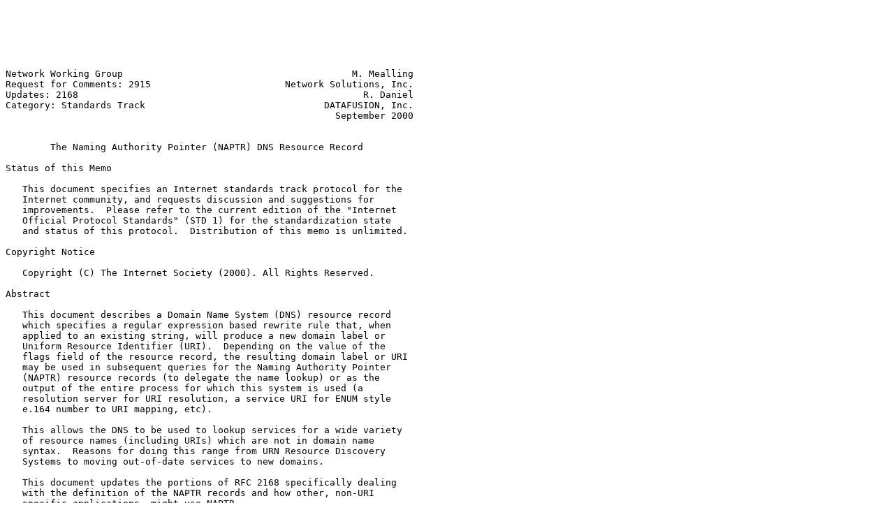

--- FILE ---
content_type: text/plain; charset=UTF-8
request_url: https://dl.xkwy2018.com/rfcs/rfc2915.txt
body_size: 13611
content:






Network Working Group                                         M. Mealling
Request for Comments: 2915                        Network Solutions, Inc.
Updates: 2168                                                   R. Daniel
Category: Standards Track                                DATAFUSION, Inc.
                                                           September 2000


        The Naming Authority Pointer (NAPTR) DNS Resource Record

Status of this Memo

   This document specifies an Internet standards track protocol for the
   Internet community, and requests discussion and suggestions for
   improvements.  Please refer to the current edition of the "Internet
   Official Protocol Standards" (STD 1) for the standardization state
   and status of this protocol.  Distribution of this memo is unlimited.

Copyright Notice

   Copyright (C) The Internet Society (2000). All Rights Reserved.

Abstract

   This document describes a Domain Name System (DNS) resource record
   which specifies a regular expression based rewrite rule that, when
   applied to an existing string, will produce a new domain label or
   Uniform Resource Identifier (URI).  Depending on the value of the
   flags field of the resource record, the resulting domain label or URI
   may be used in subsequent queries for the Naming Authority Pointer
   (NAPTR) resource records (to delegate the name lookup) or as the
   output of the entire process for which this system is used (a
   resolution server for URI resolution, a service URI for ENUM style
   e.164 number to URI mapping, etc).

   This allows the DNS to be used to lookup services for a wide variety
   of resource names (including URIs) which are not in domain name
   syntax.  Reasons for doing this range from URN Resource Discovery
   Systems to moving out-of-date services to new domains.

   This document updates the portions of RFC 2168 specifically dealing
   with the definition of the NAPTR records and how other, non-URI
   specific applications, might use NAPTR.









Mealling & Daniel           Standards Track                     [Page 1]

RFC 2915                      NAPTR DNS RR                September 2000


Table of Contents

   1.  Introduction . . . . . . . . . . . . . . . . . . . . . . . .   2
   2.  NAPTR RR Format  . . . . . . . . . . . . . . . . . . . . . .   3
   3.  Substitution Expression Grammar  . . . . . . . . . . . . . .   7
   4.  The Basic NAPTR Algorithm  . . . . . . . . . . . . . . . . .   8
   5.  Concerning How NAPTR Uses SRV Records  . . . . . . . . . . .   9
   6.  Application Specifications . . . . . . . . . . . . . . . . .  10
   7.  Examples . . . . . . . . . . . . . . . . . . . . . . . . . .  10
   7.1 Example 1  . . . . . . . . . . . . . . . . . . . . . . . . .  10
   7.2 Example 2  . . . . . . . . . . . . . . . . . . . . . . . . .  12
   7.3 Example 3  . . . . . . . . . . . . . . . . . . . . . . . . .  13
   8.  DNS Packet Format  . . . . . . . . . . . . . . . . . . . . .  13
   9.  Master File Format . . . . . . . . . . . . . . . . . . . . .  14
   10. Advice for DNS Administrators  . . . . . . . . . . . . . . .  14
   11. Notes  . . . . . . . . . . . . . . . . . . . . . . . . . . .  15
   12. IANA Considerations  . . . . . . . . . . . . . . . . . . . .  15
   13. Security Considerations  . . . . . . . . . . . . . . . . . .  15
   14. Acknowledgments  . . . . . . . . . . . . . . . . . . . . . .  16
       References . . . . . . . . . . . . . . . . . . . . . . . . .  16
       Authors' Addresses . . . . . . . . . . . . . . . . . . . . .  17
       Full Copyright Statement . . . . . . . . . . . . . . . . . .  18

1. Introduction

   This RR was originally produced by the URN Working Group [3] as a way
   to encode rule-sets in DNS so that the delegated sections of a URI
   could be decomposed in such a way that they could be changed and re-
   delegated over time.  The result was a Resource Record that included
   a regular expression that would be used by a client program to
   rewrite a string into a domain name.  Regular expressions were chosen
   for their compactness to expressivity ratio allowing for a great deal
   of information to be encoded in a rather small DNS packet.

   The function of rewriting a string according to the rules in a record
   has usefulness in several different applications.  This document
   defines the basic assumptions to which all of those applications must
   adhere to.  It does not define the reasons the rewrite is used, what
   the expected outcomes are, or what they are used for.  Those are
   specified by applications that define how they use the NAPTR record
   and algorithms within their contexts.

   Flags and other fields are also specified in the RR to control the
   rewrite procedure in various ways or to provide information on how to
   communicate with the host at the domain name that was the result of
   the rewrite.





Mealling & Daniel           Standards Track                     [Page 2]

RFC 2915                      NAPTR DNS RR                September 2000


   The final result is a RR that has several fields that interact in a
   non-trivial but implementable way.  This document specifies those
   fields and their values.

   This document does not define applications that utilizes this rewrite
   functionality. Instead it specifies just the mechanics of how it is
   done.  Why its done, what the rules concerning the inputs, and the
   types of rules used are reserved for other documents that fully
   specify a particular application.  This separation is due to several
   different applications all wanting to take advantage of the rewrite
   rule lookup process.  Each one has vastly different reasons for why
   and how it uses the service, thus requiring that the definition of
   the service be generic.

      The key words "MUST", "MUST NOT", "REQUIRED", "SHALL", "SHALL
      NOT", "SHOULD", "SHOULD NOT", "RECOMMENDED", "MAY", and "OPTIONAL"
      in this document are to be interpreted as described in RFC 2119.

      All references to Uniform Resource Identifiers in this document
      adhere to the 'absoluteURI' production of the "Collected ABNF"
      found in RFC 2396 [9].  Specifically, the semantics of URI
      References do not apply since the concept of a Base makes no sense
      here.

2. NAPTR RR Format

   The format of the NAPTR RR is given below.  The DNS type code [1] for
   NAPTR is 35.

   Domain TTL Class Type Order Preference Flags Service Regexp
   Replacement

   Domain
      The domain name to which this resource record refers.  This is the
      'key' for this entry in the rule database.  This value will either
      be the first well known key (<something>.uri.arpa for example) or
      a new key that is the output of a replacement or regexp rewrite.
      Beyond this, it has the standard DNS requirements [1].

   TTL
      Standard DNS meaning [1].

   Class
      Standard DNS meaning [1].

   Type
      The Type Code [1] for NAPTR is 35.




Mealling & Daniel           Standards Track                     [Page 3]

RFC 2915                      NAPTR DNS RR                September 2000


   Order
      A 16-bit unsigned integer specifying the order in which the NAPTR
      records MUST be processed to ensure the correct ordering of
      rules.  Low numbers are processed before high numbers, and once a
      NAPTR is found whose rule "matches" the target, the client MUST
      NOT consider any NAPTRs with a higher value for order (except as
      noted below for the Flags field).

   Preference
      A 16-bit unsigned integer that specifies the order in which NAPTR
      records with equal "order" values SHOULD be processed, low
      numbers being processed before high numbers.  This is similar to
      the preference field in an MX record, and is used so domain
      administrators can direct clients towards more capable hosts or
      lighter weight protocols.  A client MAY look at records with
      higher preference values if it has a good reason to do so such as
      not understanding the preferred protocol or service.

      The important difference between Order and Preference is that
      once a match is found the client MUST NOT consider records with a
      different Order but they MAY process records with the same Order
      but different Preferences.  I.e., Preference is used to give weight
      to rules that are considered the same from an authority
      standpoint but not from a simple load balancing standpoint.

   Flags
      A <character-string> containing flags to control aspects of the
      rewriting and interpretation of the fields in the record.  Flags
      are single characters from the set [A-Z0-9].  The case of the
      alphabetic characters is not significant.

      At this time only four flags, "S", "A", "U", and "P", are
      defined.  The "S", "A" and "U" flags denote a terminal lookup.
      This means that this NAPTR record is the last one and that the
      flag determines what the next stage should be.  The "S" flag
      means that the next lookup should be for SRV records [4].  See
      Section 5 for additional information on how NAPTR uses the SRV
      record type.  "A" means that the next lookup should be for either
      an A, AAAA, or A6 record.  The "U" flag means that the next step
      is not a DNS lookup but that the output of the Regexp field is an
      URI that adheres to the 'absoluteURI' production found in the
      ABNF of RFC 2396 [9].  Since there may be applications that use
      NAPTR to also lookup aspects of URIs, implementors should be
      aware that this may cause loop conditions and should act
      accordingly.






Mealling & Daniel           Standards Track                     [Page 4]

RFC 2915                      NAPTR DNS RR                September 2000


      The "P" flag says that the remainder of the application side
      algorithm shall be carried out in a Protocol-specific fashion.
      The new set of rules is identified by the Protocol specified in
      the Services field.  The record that contains the 'P' flag is the
      last record that is interpreted by the rules specified in this
      document.  The new rules are dependent on the application for
      which they are being used and the protocol specified.  For
      example, if the application is a URI RDS and the protocol is WIRE
      then the new set of rules are governed by the algorithms
      surrounding the WIRE HTTP specification and not this document.

      The remaining alphabetic flags are reserved for future versions
      of the NAPTR specification.  The numeric flags may be used for
      local experimentation.  The S, A, U and P flags are all mutually
      exclusive, and resolution libraries MAY signal an error if more
      than one is given.  (Experimental code and code for assisting in
      the creation of NAPTRs would be more likely to signal such an
      error than a client such as a browser).  It is anticipated that
      multiple flags will be allowed in the future, so implementers
      MUST NOT assume that the flags field can only contain 0 or 1
      characters.  Finally, if a client encounters a record with an
      unknown flag, it MUST ignore it and move to the next record.  This
      test takes precedence even over the "order" field.  Since flags
      can control the interpretation placed on fields, a novel flag
      might change the interpretation of the regexp and/or replacement
      fields such that it is impossible to determine if a record
      matched a given target.

      The "S", "A", and "U"  flags are called 'terminal' flags since
      they halt the looping rewrite algorithm.  If those flags are not
      present, clients may assume that another NAPTR RR exists at the
      domain name produced by the current rewrite rule.  Since the "P"
      flag specifies a new algorithm, it may or may not be 'terminal'.
      Thus, the client cannot assume that another NAPTR exists since
      this case is determined elsewhere.

      DNS servers MAY interpret these flags and values and use that
      information to include appropriate SRV and A,AAAA, or A6 records
      in the additional information portion of the DNS packet.  Clients
      are encouraged to check for additional information but are not
      required to do so.

   Service
      Specifies the service(s) available down this rewrite path.  It may
      also specify the particular protocol that is used to talk with a
      service.  A protocol MUST be specified if the flags field states
      that the NAPTR is terminal.  If a protocol is specified, but the
      flags field does not state that the NAPTR is terminal, the next



Mealling & Daniel           Standards Track                     [Page 5]

RFC 2915                      NAPTR DNS RR                September 2000


      lookup MUST be for a NAPTR.  The client MAY choose not to perform
      the next lookup if the protocol is unknown, but that behavior
      MUST NOT be relied upon.

      The service field may take any of the values below (using the
      Augmented BNF of RFC 2234 [5]):

                 service_field = [ [protocol] *("+" rs)]
                 protocol      = ALPHA *31ALPHANUM
                 rs            = ALPHA *31ALPHANUM
                 ; The protocol and rs fields are limited to 32
                 ; characters and must start with an alphabetic.

      For example, an optional protocol specification followed by 0 or
      more resolution services.  Each resolution service is indicated by
      an initial '+' character.

      Note that the empty string is also a valid service field.  This
      will typically be seen at the beginning of a series of rules,
      when it is impossible to know what services and protocols will be
      offered by a particular service.

      The actual format of the service request and response will be
      determined by the resolution protocol, and is the subject for
      other documents.  Protocols need not offer all services.  The
      labels for service requests shall be formed from the set of
      characters [A-Z0-9].  The case of the alphabetic characters is
      not significant.

      The list of "valid" protocols for any given NAPTR record is any
      protocol that implements some or all of the services defined for
      a NAPTR application.  Currently, THTTP [6] is the only protocol
      that is known to make that claim at the time of publication.  Any
      other protocol that is to be used must have documentation
      specifying:

      *  how it implements the services of the application

      *  how it is to appear in the NAPTR record (i.e., the string id
         of the protocol)

      The list of valid Resolution Services is defined by the documents
      that specify individual NAPTR based applications.

      It is worth noting that the interpretation of this field is
      subject to being changed by new flags, and that the current
      specification is oriented towards telling clients how to talk
      with a URN resolver.



Mealling & Daniel           Standards Track                     [Page 6]

RFC 2915                      NAPTR DNS RR                September 2000


   Regexp
      A STRING containing a substitution expression that is applied to
      the original string held by the client in order to construct the
      next domain name to lookup.  The grammar of the substitution
      expression is given in the next section.

      The regular expressions MUST NOT be used in a cumulative fashion,
      that is, they should only be applied to the original string held
      by the client, never to the domain name produced by a previous
      NAPTR rewrite.  The latter is tempting in some applications but
      experience has shown such use to be extremely fault sensitive,
      very error prone, and extremely difficult to debug.

   Replacement
      The next NAME to query for NAPTR, SRV, or address records
      depending on the value of the flags field.  This MUST be a fully
      qualified domain-name. Unless and until permitted by future
      standards action, name compression is not to be used for this
      field.

3. Substitution Expression Grammar

   The content of the regexp field is a substitution expression.  True
   sed(1) and Perl style substitution expressions are not appropriate
   for use in this application for a variety of reasons stemming from
   internationalization requirements and backref limitations, therefore
   the contents of the regexp field MUST follow the grammar below:

subst_expr   = delim-char  ere  delim-char  repl  delim-char  *flags
delim-char   = "/" / "!" / ... <Any non-digit or non-flag character
               other than backslash '\'. All occurances of a delim_char
               in a subst_expr must be the same character.>
ere          = POSIX Extended Regular Expression
repl         = 1 * ( OCTET /  backref )
backref      = "\" 1POS_DIGIT
flags        = "i"
POS_DIGIT    = %x31-39                 ; 0 is not an allowed backref

   The definition of a POSIX Extended Regular Expression can be found in
   [8], section 2.8.4.

   The result of applying the substitution expression to the original
   URI MUST result in either a string that obeys the syntax for DNS
   domain-names [1] or a URI [9] if the Flags field contains a 'u'.
   Since it is possible for the regexp field to be improperly specified,
   such that a non-conforming domain-name can be constructed, client
   software SHOULD verify that the result is a legal DNS domain-name
   before making queries on it.



Mealling & Daniel           Standards Track                     [Page 7]

RFC 2915                      NAPTR DNS RR                September 2000


   Backref expressions in the repl portion of the substitution
   expression are replaced by the (possibly empty) string of characters
   enclosed by '(' and ')' in the ERE portion of the substitution
   expression. N is a single digit from 1 through 9, inclusive.  It
   specifies the N'th backref expression, the one that begins with the
   N'th '(' and continues to the matching ')'.  For example, the ERE

                            (A(B(C)DE)(F)G)

         has backref expressions:

                            \1  = ABCDEFG
                            \2  = BCDE
                            \3  = C
                            \4  = F
                            \5..\9  = error - no matching subexpression

   The "i" flag indicates that the ERE matching SHALL be performed in a
   case-insensitive fashion. Furthermore, any backref replacements MAY
   be normalized to lower case when the "i" flag is given.

   The first character in the substitution expression shall be used as
   the character that delimits the components of the substitution
   expression.  There must be exactly three non-escaped occurrences of
   the delimiter character in a substitution expression.  Since escaped
   occurrences of the delimiter character will be interpreted as
   occurrences of that character, digits MUST NOT be used as delimiters.
   Backrefs would be confused with literal digits were this allowed.
   Similarly, if flags are specified in the substitution expression, the
   delimiter character must not also be a flag character.

4. The Basic NAPTR Algorithm

   The behavior and meaning of the flags and services assume an
   algorithm where the output of one rewrite is a new key that points to
   another rule.  This looping algorithm allows NAPTR records to
   incrementally specify a complete rule.  These incremental rules can
   be delegated which allows other entities to specify rules so that one
   entity does not need to understand _all_ rules.

   The algorithm starts with a string and some known key (domain).
   NAPTR records for this key are retrieved, those with unknown Flags or
   inappropriate Services are discarded and the remaining records are
   sorted by their Order field.  Within each value of Order, the records
   are further sorted by the Preferences field.

   The records are examined in sorted order until a matching record is
   found.  A record is considered a match iff:



Mealling & Daniel           Standards Track                     [Page 8]

RFC 2915                      NAPTR DNS RR                September 2000


   o  it has a Replacement field value instead of a Regexp field value.

   o  or the Regexp field matches the string held by the client.

   The first match MUST be the match that is used.  Once a match is
   found, the Services field is examined for whether or not this rule
   advances toward the desired result.  If so, the rule is applied to
   the target string.  If not, the process halts.  The domain that
   results from the regular expression is then used as the domain of the
   next loop through the NAPTR algorithm.  Note that the same target
   string is used throughout the algorithm.

   This looping is extremely important since it is the method by which
   complex rules are broken down into manageable delegated chunks.  The
   flags fields simply determine at which point the looping should stop
   (or other specialized behavior).

   Since flags are valid at any level of the algorithm, the degenerative
   case is to never loop but to look up the NAPTR and then stop.  In
   many specialized cases this is all that is needed.  Implementors
   should be aware that the degenerative case should not become the
   common case.

5. Concerning How NAPTR Uses SRV Records

   When the SRV record type was originally specified it assumed that the
   client did not know the specific domain-name before hand.  The client
   would construct a domain-name more in the form of a question than the
   usual case of knowing ahead of time that the domain-name should
   exist.  I.e., if the client wants to know if there is a TCP based
   HTTP server running at a particular domain, the client would
   construct the domain-name _http._tcp.somedomain.com and ask the DNS
   if that records exists. The underscores are used to avoid collisions
   with potentially 'real' domain-names.

   In the case of NAPTR, the actual domain-name is specified by the
   various fields in the NAPTR record.  In this case the client isn't
   asking a question but is instead attempting to get at information
   that it has been told exists in an SRV record at that particular
   domain-name.  While this usage of SRV is slightly different than the
   SRV authors originally intended it does not break any of the
   assumptions concerning what SRV contains.  Also, since the NAPTR
   explicitly spells out the domain-name for which an SRV exists, that
   domain-name MUST be used in SRV queries with NO transformations.  Any
   given NAPTR record may result in a domain-name to be used for SRV
   queries that may or may not contain the SRV standardized underscore





Mealling & Daniel           Standards Track                     [Page 9]

RFC 2915                      NAPTR DNS RR                September 2000


   characters.  NAPTR applications that make use of SRV MUST NOT attempt
   to understand these domains or use them according to how the SRV
   specification structures its query domains.

6. Application Specifications

   It should be noted that the NAPTR algorithm is the basic assumption
   about how NAPTR works.  The reasons for the rewrite and the expected
   output and its use are specified by documents that define what
   applications the NAPTR record and algorithm are used for.  Any
   document that defines such an application must define the following:

   o  The first known domain-name or how to build it

   o  The valid Services and Protocols

   o  What the expected use is for the output of the last rewrite

   o  The validity and/or behavior of any 'P' flag protocols.

   o  The general semantics surrounding why and how NAPTR and its
      algorithm are being used.

7. Examples

   NOTE: These are examples only.  They are taken from ongoing work and
   may not represent the end result of that work. They are here for
   pedagogical reasons only.

7.1 Example 1

   NAPTR was originally specified for use with the a Uniform Resource
   Name Resolver Discovery System.  This example details how a
   particular URN would use the NAPTR record to find a resolver service.

   Consider a URN namespace based on MIME Content-Ids.  The URN might
   look like this:

      urn:cid:39CB83F7.A8450130@fake.gatech.edu

   (Note that this example is chosen for pedagogical purposes, and does
   not conform to the CID URL scheme.)

   The first step in the resolution process is to find out about the CID
   namespace.  The namespace identifier [3], 'cid', is extracted from
   the URN, prepended to urn.arpa. 'cid.urn.arpa' then becomes the first
   'known' key in the NAPTR algorithm.  The NAPTR records for
   cid.urn.arpa looked up and return a single record:



Mealling & Daniel           Standards Track                    [Page 10]

RFC 2915                      NAPTR DNS RR                September 2000


   cid.urn.arpa.
   ;;       order pref flags service        regexp           replacement
   IN NAPTR 100   10   ""  ""  "/urn:cid:.+@([^\.]+\.)(.*)$/\2/i"    .

   There is only one NAPTR response, so ordering the responses is not a
   problem.  The replacement field is empty, so the pattern provided in
   the regexp field is used.  We apply that regexp to the entire URN to
   see if it matches, which it does.  The \2 part of the substitution
   expression returns the string "gatech.edu".  Since the flags field
   does not contain "s" or "a", the lookup is not terminal and our next
   probe to DNS is for more NAPTR records where the new domain is '
   gatech.edu' and the string is the same string as before.

   Note that the rule does not extract the full domain name from the
   CID, instead it assumes the CID comes from a host and extracts its
   domain.  While all hosts, such as mordred, could have their very own
   NAPTR, maintaining those records for all the machines at a site as
   large as Georgia Tech would be an intolerable burden.  Wildcards are
   not appropriate here since they only return results when there is no
   exactly matching names already in the system.

   The record returned from the query on "gatech.edu" might look like:

;;       order pref flags service           regexp  replacement
 IN NAPTR 100  50  "s"  "z3950+I2L+I2C"     ""  _z3950._tcp.gatech.edu.
 IN NAPTR 100  50  "s"  "rcds+I2C"          ""  _rcds._udp.gatech.edu.
 IN NAPTR 100  50  "s"  "http+I2L+I2C+I2R"  ""  _http._tcp.gatech.edu.

   Continuing with the example, note that the values of the order and
   preference fields are equal in all records, so the client is free to
   pick any record.  The flags field tells us that these are the last
   NAPTR patterns we should see, and after the rewrite (a simple
   replacement in this case) we should look up SRV records to get
   information on the hosts that can provide the necessary service.

   Assuming we prefer the Z39.50 protocol, our lookup might return:

 ;;                        Pref Weight   Port Target
 _z3950._tcp.gatech.edu. IN SRV 0    0      1000 z3950.gatech.edu.
                         IN SRV 0    0      1000 z3950.cc.gatech.edu.
                         IN SRV 0    0      1000 z3950.uga.edu.

   telling us three hosts that could actually do the resolution, and
   giving us the port we should use to talk to their Z39.50 server.

   Recall that the regular expression used \2 to extract a domain name
   from the CID, and \. for matching the literal '.' characters
   separating the domain name components. Since '\' is the escape



Mealling & Daniel           Standards Track                    [Page 11]

RFC 2915                      NAPTR DNS RR                September 2000


   character, literal occurances of a backslash must be escaped by
   another backslash.  For the case of the cid.urn.arpa record above,
   the regular expression entered into the master file should be
   "/urn:cid:.+@([^\\.]+\\.)(.*)$/\\2/i".  When the client code actually
   receives the record, the pattern will have been converted to
   "/urn:cid:.+@([^\.]+\.)(.*)$/\2/i".

7.2 Example 2

   Even if URN systems were in place now, there would still be a
   tremendous number of URLs.  It should be possible to develop a URN
   resolution system that can also provide location independence for
   those URLs.  This is related to the requirement that URNs be able to
   grandfather in names from other naming systems, such as ISO Formal
   Public Identifiers, Library of Congress Call Numbers, ISBNs, ISSNs,
   etc.

   The NAPTR RR could also be used for URLs that have already been
   assigned.  Assume we have the URL for a very popular piece of
   software that the publisher wishes to mirror at multiple sites around
   the world:

   Using the rules specified for this application we extract the prefix,
   "http", and lookup NAPTR records for http.uri.arpa.  This might
   return a record of the form

     http.uri.arpa. IN NAPTR
     ;;  order   pref flags service      regexp             replacement
          100     90   ""      ""   "!http://([^/:]+)!\1!i"       .

   This expression returns everything after the first double slash and
   before the next slash or colon.  (We use the '!' character to delimit
   the parts of the substitution expression.  Otherwise we would have to
   use backslashes to escape the forward slashes and would have a regexp
   in the zone file that looked like "/http:\\/\\/([^\\/:]+)/\\1/i".).

   Applying this pattern to the URL extracts "www.foo.com".  Looking up
   NAPTR records for that might return:

     www.foo.com.
     ;;       order pref flags   service  regexp     replacement
      IN NAPTR 100  100  "s"   "http+I2R"   ""    _http._tcp.foo.com.
      IN NAPTR 100  100  "s"   "ftp+I2R"    ""    _ftp._tcp.foo.com.

   Looking up SRV records for http.tcp.foo.com would return information
   on the hosts that foo.com has designated to be its mirror sites.  The
   client can then pick one for the user.




Mealling & Daniel           Standards Track                    [Page 12]

RFC 2915                      NAPTR DNS RR                September 2000


7.3 Example 3

   A non-URI example is the ENUM application which uses a NAPTR record
   to map an e.164 telephone number to a URI.  In order to convert the
   phone number to a domain name for the first iteration all characters
   other than digits are removed from the the telephone number, the
   entire number is inverted, periods are put between each digit and the
   string ".e164.arpa" is put on the left-hand side.  For example, the
   E.164 phone number "+1-770-555-1212" converted to a domain-name it
   would be "2.1.2.1.5.5.5.0.7.7.1.e164.arpa."

   For this example telephone number we might get back the following
   NAPTR records:

$ORIGIN 2.1.2.1.5.5.5.0.7.7.1.e164.arpa.
 IN NAPTR 100 10 "u" "sip+E2U"  "!^.*$!sip:information@tele2.se!"     .
 IN NAPTR 102 10 "u" "mailto+E2U" "!^.*$!mailto:information@tele2.se!"  .

   This application uses the same 'u' flag as the URI Resolution
   application. This flag states that the Rule is terminal and that the
   output is a URI which contains the information needed to contact that
   telephone service.  ENUM also uses the same format for its Service
   field except that it defines the 'E2U' service instead of the 'I2*'
   services that URI resolution uses.  The example above states that the
   available protocols used to access that telephone's service are
   either the Session Initiation Protocol or SMTP mail.

8. DNS Packet Format

         The packet format for the NAPTR record is:

                                          1  1  1  1  1  1
            0  1  2  3  4  5  6  7  8  9  0  1  2  3  4  5
          +--+--+--+--+--+--+--+--+--+--+--+--+--+--+--+--+
          |                     ORDER                     |
          +--+--+--+--+--+--+--+--+--+--+--+--+--+--+--+--+
          |                   PREFERENCE                  |
          +--+--+--+--+--+--+--+--+--+--+--+--+--+--+--+--+
          /                     FLAGS                     /
          +--+--+--+--+--+--+--+--+--+--+--+--+--+--+--+--+
          /                   SERVICES                    /
          +--+--+--+--+--+--+--+--+--+--+--+--+--+--+--+--+
          /                    REGEXP                     /
          +--+--+--+--+--+--+--+--+--+--+--+--+--+--+--+--+
          /                  REPLACEMENT                  /
          /                                               /
          +--+--+--+--+--+--+--+--+--+--+--+--+--+--+--+--+




Mealling & Daniel           Standards Track                    [Page 13]

RFC 2915                      NAPTR DNS RR                September 2000


    where:

   FLAGS A <character-string> which contains various flags.

   SERVICES A <character-string> which contains protocol and service
      identifiers.

   REGEXP A <character-string> which contains a regular expression.

   REPLACEMENT A <domain-name> which specifies the new value in the
      case where the regular expression is a simple replacement
      operation.

   <character-string> and <domain-name> as used here are defined in
   RFC1035 [1].

9. Master File Format

   The master file format follows the standard rules in RFC-1035 [1].
   Order and preference, being 16-bit unsigned integers, shall be an
   integer between 0 and 65535.  The Flags and Services and Regexp
   fields are all quoted <character-string>s.  Since the Regexp field
   can contain numerous backslashes and thus should be treated with
   care.  See Section 10 for how to correctly enter and escape the
   regular expression.

10. Advice for DNS Administrators

   Beware of regular expressions.  Not only are they difficult to get
   correct on their own, but there is the previously mentioned
   interaction with DNS.  Any backslashes in a regexp must be entered
   twice in a zone file in order to appear once in a query response.
   More seriously, the need for double backslashes has probably not been
   tested by all implementors of DNS servers.

   The "a" flag allows the next lookup to be for address records (A,
   AAAA, A6) rather than SRV records.  Since there is no place for a
   port specification in the NAPTR record, when the "A" flag is used the
   specified protocol must be running on its default port.

   The URN Syntax draft defines a canonical form for each URN, which
   requires %encoding characters outside a limited repertoire.  The
   regular expressions MUST be written to operate on that canonical
   form.  Since international character sets will end up with extensive
   use of %encoded characters, regular expressions operating on them
   will be essentially impossible to read or write by hand.





Mealling & Daniel           Standards Track                    [Page 14]

RFC 2915                      NAPTR DNS RR                September 2000


11. Notes

   o  A client MUST process multiple NAPTR records in the order
      specified by the "order" field, it MUST NOT simply use the first
      record that provides a known protocol and service combination.

   o  When multiple RRs have the same "order" and all other criteria
      being equal, the client should use the value of the preference
      field to select the next NAPTR to consider.  However, because it
      will often be the case where preferred protocols or services
      exist, clients may use this additional criteria to sort
      the records.

   o  If the lookup after a rewrite fails, clients are strongly
      encouraged to report a failure, rather than backing up to pursue
      other rewrite paths.

   o  Note that SRV RRs impose additional requirements on clients.

12. IANA Considerations

   The only registration function that impacts the IANA is for the
   values that are standardized for the Services and Flags fields.  To
   extend the valid values of the Flags field beyond what is specified
   in this document requires a published specification that is approved
   by the IESG.

   The values for the Services field will be determined by the
   application that makes use of the NAPTR record.  Those values must be
   specified in a published specification and approved by the IESG.

13. Security Considerations

   The interactions with DNSSEC are currently being studied.  It is
   expected that NAPTR records will be signed with SIG records once the
   DNSSEC work is deployed.

   The rewrite rules make identifiers from other namespaces subject to
   the same attacks as normal domain names.  Since they have not been
   easily resolvable before, this may or may not be considered a
   problem.

   Regular expressions should be checked for sanity, not blindly passed
   to something like PERL.

   This document has discussed a way of locating a service, but has not
   discussed any detail of how the communication with that service takes
   place.  There are significant security considerations attached to the



Mealling & Daniel           Standards Track                    [Page 15]

RFC 2915                      NAPTR DNS RR                September 2000


   communication with a service.  Those considerations are outside the
   scope of this document, and must be addressed by the specifications
   for particular communication protocols.

14. Acknowledgments

   The editors would like to thank Keith Moore for all his consultations
   during the development of this memo.  We would also like to thank
   Paul Vixie for his assistance in debugging our implementation, and
   his answers on our questions.  Finally, we would like to acknowledge
   our enormous intellectual debt to the participants in the Knoxville
   series of meetings, as well as to the participants in the URI and URN
   working groups.

References

   [1]  Mockapetris, P., "Domain names - implementation and
        specification", STD 13, RFC 1035, November 1987.

   [2]  Mockapetris, P., "Domain names - concepts and facilities", STD
        13, RFC 1034, November 1987.

   [3]  Moats, R., "URN Syntax", RFC 2141, May 1997.

   [4]  Gulbrandsen, A., Vixie, P. and L. Esibov, "A DNS RR for
        specifying the location of services (DNS SRV)", RFC 2782,
        February 2000.

   [5]  Crocker, D., "Augmented BNF for Syntax Specifications: ABNF",
        RFC 2234, November 1997.

   [6]  Daniel, R., "A Trivial Convention for using HTTP in URN
        Resolution", RFC 2169, June 1997.

   [7]  Daniel, R. and M. Mealling, "Resolution of Uniform Resource
        Identifiers using the Domain Name System", RFC 2168, June 1997.

   [8]  IEEE, "IEEE Standard for Information Technology - Portable
        Operating System Interface (POSIX) - Part 2: Shell and Utilities
        (Vol. 1)", IEEE Std 1003.2-1992, January 1993.

   [9]  Berners-Lee, T., Fielding, R.T. and L. Masinter, "Uniform
        Resource Identifiers (URI): Generic Syntax", RFC 2396, August
        1998.







Mealling & Daniel           Standards Track                    [Page 16]

RFC 2915                      NAPTR DNS RR                September 2000


Authors' Addresses

   Michael Mealling
   Network Solutions, Inc.
   505 Huntmar Park Drive
   Herndon, VA  22070
   US

   Phone: +1 770 921 2251
   EMail: michaelm@netsol.com
   URI:   http://www.netsol.com


   Ron Daniel
   DATAFUSION, Inc.
   139 Townsend Street, Ste. 100
   San Francisco, CA  94107
   US

   Phone: +1 415 222 0100
   EMail: rdaniel@datafusion.net
   URI:   http://www.datafusion.net





























Mealling & Daniel           Standards Track                    [Page 17]

RFC 2915                      NAPTR DNS RR                September 2000


Full Copyright Statement

   Copyright (C) The Internet Society (2000).  All Rights Reserved.

   This document and translations of it may be copied and furnished to
   others, and derivative works that comment on or otherwise explain it
   or assist in its implementation may be prepared, copied, published
   and distributed, in whole or in part, without restriction of any
   kind, provided that the above copyright notice and this paragraph are
   included on all such copies and derivative works.  However, this
   document itself may not be modified in any way, such as by removing
   the copyright notice or references to the Internet Society or other
   Internet organizations, except as needed for the purpose of
   developing Internet standards in which case the procedures for
   copyrights defined in the Internet Standards process must be
   followed, or as required to translate it into languages other than
   English.

   The limited permissions granted above are perpetual and will not be
   revoked by the Internet Society or its successors or assigns.

   This document and the information contained herein is provided on an
   "AS IS" basis and THE INTERNET SOCIETY AND THE INTERNET ENGINEERING
   TASK FORCE DISCLAIMS ALL WARRANTIES, EXPRESS OR IMPLIED, INCLUDING
   BUT NOT LIMITED TO ANY WARRANTY THAT THE USE OF THE INFORMATION
   HEREIN WILL NOT INFRINGE ANY RIGHTS OR ANY IMPLIED WARRANTIES OF
   MERCHANTABILITY OR FITNESS FOR A PARTICULAR PURPOSE.

Acknowledgement

   Funding for the RFC Editor function is currently provided by the
   Internet Society.



















Mealling & Daniel           Standards Track                    [Page 18]

